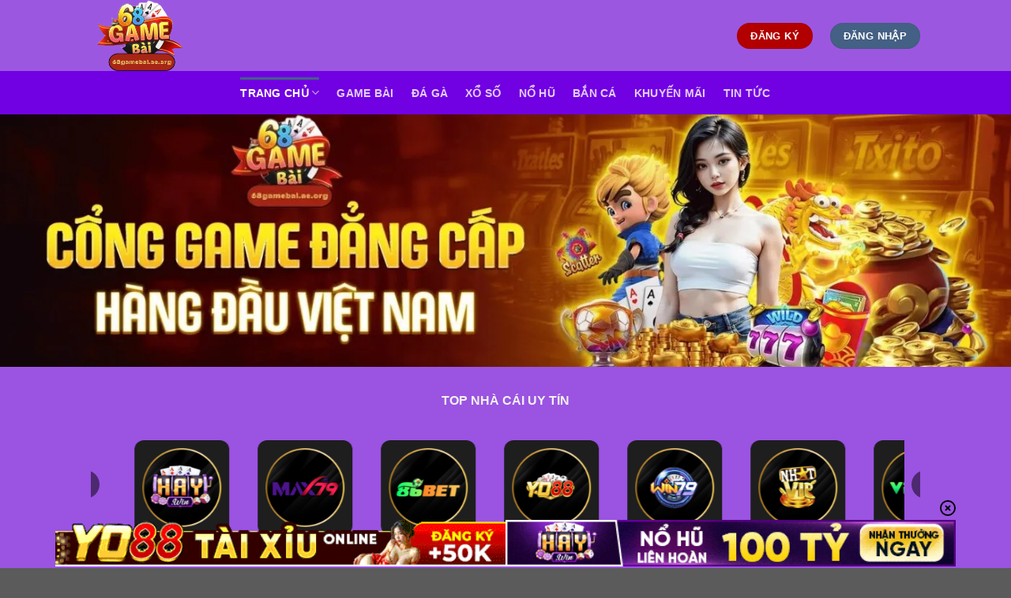

--- FILE ---
content_type: text/css
request_url: https://spiritual.uk.com/wp-content/litespeed/css/be5abdc617f170add46fa3cacda9b615.css?ver=6d4f7
body_size: -286
content:
.gwd-slider-container{position:relative;padding:20px;overflow:hidden;box-sizing:border-box}.gwd-slider-container .swiper-slide{display:flex;justify-content:center;align-items:center;width:auto!important;flex-shrink:0;padding:8px}.gwd-slider-container .swiper-slide ins,.gwd-slider-brand-card{background:#1e1e1e;border-radius:12px;display:flex;justify-content:center;align-items:center;overflow:hidden;box-sizing:border-box;aspect-ratio:1 / 1;width:120px;margin:0 auto;padding:10px;transition:transform 0.3s ease,box-shadow 0.3s ease}.gwd-slider-container .swiper-slide ins:hover,.gwd-slider-brand-card:hover{transform:scale(1.05);box-shadow:0 4px 12px rgb(0 0 0 / .25)}.gwd-slider-container .swiper-slide ins img,.gwd-slider-brand-card img{display:block;width:100%;height:100%;object-fit:contain;transition:transform 0.3s ease}.gwd-slider-container .swiper-slide ins img:hover,.gwd-slider-brand-card img:hover{transform:scale(1.08)}.gwd-slider-container .swiper-button-next,.gwd-slider-container .swiper-button-prev{width:36px;height:36px;border-radius:50%;background-color:rgb(0 0 0 / .5);color:#fff;display:flex;align-items:center;justify-content:center;transition:background-color 0.3s ease}.gwd-slider-container .swiper-button-next:hover,.gwd-slider-container .swiper-button-prev:hover{background-color:rgb(0 0 0 / .8)}.gwd-slider-container .swiper-button-prev{left:-25px}.gwd-slider-container .swiper-button-next{right:-25px}.swiper-button-next:after,.swiper-button-prev:after{font-size:20px;font-weight:700}@media (max-width:991px){.gwd-slider-container .swiper-slide ins,.gwd-slider-brand-card{width:90px}}@media (max-width:767px){.gwd-slider-container{padding:10px}.gwd-slider-container .swiper-slide ins,.gwd-slider-brand-card{width:60px}.gwd-slider-container .swiper-button-next,.gwd-slider-container .swiper-button-prev{width:24px;height:24px}.swiper-button-next:after,.swiper-button-prev:after{font-size:12px}}